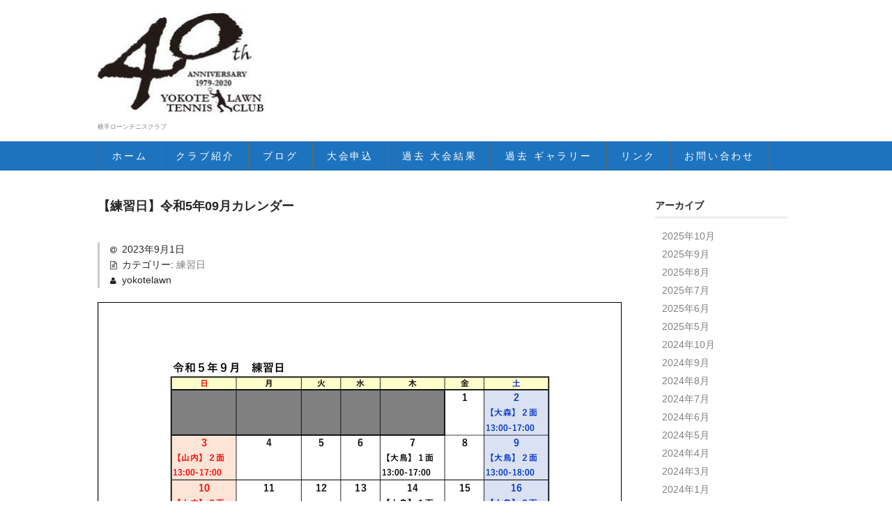

--- FILE ---
content_type: text/html; charset=UTF-8
request_url: http://yokotelawn.com/%E3%80%90%E7%B7%B4%E7%BF%92%E6%97%A5%E3%80%91%E4%BB%A4%E5%92%8C5%E5%B9%B409%E6%9C%88%E3%82%AB%E3%83%AC%E3%83%B3%E3%83%80%E3%83%BC/
body_size: 8180
content:
<!DOCTYPE html>
<html lang="ja">

<head>
	<meta charset="UTF-8" />
	<meta name="viewport" content="width=device-width, initial-scale=1.0, user-scalable=yes, minimum-scale=1.0, maximum-scale=5.0">
	<meta name="format-detection" content="telephone=no"/>
    <link href="https://fonts.googleapis.com/css?family=Josefin+Sans:400,700" rel="stylesheet">

	<title>【練習日】令和5年09月カレンダー | 横手ローンテニスクラブ</title>
    <style>
        #wpadminbar #wp-admin-bar-vtrts_free_top_button .ab-icon:before {
            content: "\f185";
            color: #1DAE22;
            top: 3px;
        }
    </style>
    <link rel='dns-prefetch' href='//s.w.org' />
		<script type="text/javascript">
			window._wpemojiSettings = {"baseUrl":"https:\/\/s.w.org\/images\/core\/emoji\/13.0.0\/72x72\/","ext":".png","svgUrl":"https:\/\/s.w.org\/images\/core\/emoji\/13.0.0\/svg\/","svgExt":".svg","source":{"concatemoji":"http:\/\/yokotelawn.com\/wp-includes\/js\/wp-emoji-release.min.js?ver=5.5.3"}};
			!function(e,a,t){var r,n,o,i,p=a.createElement("canvas"),s=p.getContext&&p.getContext("2d");function c(e,t){var a=String.fromCharCode;s.clearRect(0,0,p.width,p.height),s.fillText(a.apply(this,e),0,0);var r=p.toDataURL();return s.clearRect(0,0,p.width,p.height),s.fillText(a.apply(this,t),0,0),r===p.toDataURL()}function l(e){if(!s||!s.fillText)return!1;switch(s.textBaseline="top",s.font="600 32px Arial",e){case"flag":return!c([127987,65039,8205,9895,65039],[127987,65039,8203,9895,65039])&&(!c([55356,56826,55356,56819],[55356,56826,8203,55356,56819])&&!c([55356,57332,56128,56423,56128,56418,56128,56421,56128,56430,56128,56423,56128,56447],[55356,57332,8203,56128,56423,8203,56128,56418,8203,56128,56421,8203,56128,56430,8203,56128,56423,8203,56128,56447]));case"emoji":return!c([55357,56424,8205,55356,57212],[55357,56424,8203,55356,57212])}return!1}function d(e){var t=a.createElement("script");t.src=e,t.defer=t.type="text/javascript",a.getElementsByTagName("head")[0].appendChild(t)}for(i=Array("flag","emoji"),t.supports={everything:!0,everythingExceptFlag:!0},o=0;o<i.length;o++)t.supports[i[o]]=l(i[o]),t.supports.everything=t.supports.everything&&t.supports[i[o]],"flag"!==i[o]&&(t.supports.everythingExceptFlag=t.supports.everythingExceptFlag&&t.supports[i[o]]);t.supports.everythingExceptFlag=t.supports.everythingExceptFlag&&!t.supports.flag,t.DOMReady=!1,t.readyCallback=function(){t.DOMReady=!0},t.supports.everything||(n=function(){t.readyCallback()},a.addEventListener?(a.addEventListener("DOMContentLoaded",n,!1),e.addEventListener("load",n,!1)):(e.attachEvent("onload",n),a.attachEvent("onreadystatechange",function(){"complete"===a.readyState&&t.readyCallback()})),(r=t.source||{}).concatemoji?d(r.concatemoji):r.wpemoji&&r.twemoji&&(d(r.twemoji),d(r.wpemoji)))}(window,document,window._wpemojiSettings);
		</script>
		<style type="text/css">
img.wp-smiley,
img.emoji {
	display: inline !important;
	border: none !important;
	box-shadow: none !important;
	height: 1em !important;
	width: 1em !important;
	margin: 0 .07em !important;
	vertical-align: -0.1em !important;
	background: none !important;
	padding: 0 !important;
}
</style>
	<link rel='stylesheet' id='eo-leaflet.js-css'  href='http://yokotelawn.com/wp-content/plugins/event-organiser/lib/leaflet/leaflet.min.css?ver=1.4.0' type='text/css' media='all' />
<style id='eo-leaflet.js-inline-css' type='text/css'>
.leaflet-popup-close-button{box-shadow:none!important;}
</style>
<link rel='stylesheet' id='wp-block-library-css'  href='http://yokotelawn.com/wp-includes/css/dist/block-library/style.min.css?ver=5.5.3' type='text/css' media='all' />
<link rel='stylesheet' id='contact-form-7-css'  href='http://yokotelawn.com/wp-content/plugins/contact-form-7/includes/css/styles.css?ver=5.4.2' type='text/css' media='all' />
<link rel='stylesheet' id='ditty-news-ticker-font-css'  href='http://yokotelawn.com/wp-content/plugins/ditty-news-ticker/legacy/inc/static/libs/fontastic/styles.css?ver=3.0.30' type='text/css' media='all' />
<link rel='stylesheet' id='ditty-news-ticker-css'  href='http://yokotelawn.com/wp-content/plugins/ditty-news-ticker/legacy/inc/static/css/style.css?ver=3.0.30' type='text/css' media='all' />
<link rel='stylesheet' id='ditty-css'  href='http://yokotelawn.com/wp-content/plugins/ditty-news-ticker/includes/css/ditty.css?ver=3.0.30' type='text/css' media='all' />
<link rel='stylesheet' id='ditty-fontawesome-css'  href='http://yokotelawn.com/wp-content/plugins/ditty-news-ticker//includes/libs/fontawesome-6.2.0/css/all.css?ver=6.2.0' type='text/css' media='' />
<link rel='stylesheet' id='whats-new-style-css'  href='http://yokotelawn.com/wp-content/plugins/whats-new-genarator/whats-new.css?ver=2.0.2' type='text/css' media='all' />
<link rel='stylesheet' id='wc-basic-style-css'  href='http://yokotelawn.com/wp-content/themes/original/style.css?ver=1.0' type='text/css' media='all' />
<link rel='stylesheet' id='font-awesome-css'  href='http://yokotelawn.com/wp-content/themes/original/font-awesome/font-awesome.min.css?ver=1.0' type='text/css' media='all' />
<link rel='stylesheet' id='swipebox-style-css'  href='http://yokotelawn.com/wp-content/themes/original/css/swipebox.min.css?ver=5.5.3' type='text/css' media='all' />
<link rel='stylesheet' id='usces_default_css-css'  href='http://yokotelawn.com/wp-content/plugins/usc-e-shop/css/usces_default.css?ver=2.10.6.2408191' type='text/css' media='all' />
<link rel='stylesheet' id='dashicons-css'  href='http://yokotelawn.com/wp-includes/css/dashicons.min.css?ver=5.5.3' type='text/css' media='all' />
<link rel='stylesheet' id='theme_cart_css-css'  href='http://yokotelawn.com/wp-content/themes/original/usces_cart.css?ver=2.10.6.2408191' type='text/css' media='all' />
<link rel='stylesheet' id='cf7cf-style-css'  href='http://yokotelawn.com/wp-content/plugins/cf7-conditional-fields/style.css?ver=2.4.12' type='text/css' media='all' />
<script type='text/javascript' src='http://yokotelawn.com/wp-includes/js/jquery/jquery.js?ver=1.12.4-wp' id='jquery-core-js'></script>
<script type='text/javascript' id='ahc_front_js-js-extra'>
/* <![CDATA[ */
var ahc_ajax_front = {"ajax_url":"http:\/\/yokotelawn.com\/wp-admin\/admin-ajax.php","page_id":"1962","page_title":"\u3010\u7df4\u7fd2\u65e5\u3011\u4ee4\u548c5\u5e7409\u6708\u30ab\u30ec\u30f3\u30c0\u30fc","post_type":"post"};
/* ]]> */
</script>
<script type='text/javascript' src='http://yokotelawn.com/wp-content/plugins/visitors-traffic-real-time-statistics/js/front.js?ver=5.5.3' id='ahc_front_js-js'></script>
<script type='text/javascript' src='http://yokotelawn.com/wp-content/themes/original/js/front-customized.js?ver=1.0' id='wc-basic-js-js'></script>
<script type='text/javascript' src='http://yokotelawn.com/wp-content/themes/original/js/jquery.swipebox.min.js?ver=1.4.1' id='swipebox-js'></script>
<script type='text/javascript' src='http://yokotelawn.com/wp-content/themes/original/js/wb-swipebox.js?ver=1.0' id='wc-basic_swipebox-js'></script>
<link rel="https://api.w.org/" href="http://yokotelawn.com/wp-json/" /><link rel="alternate" type="application/json" href="http://yokotelawn.com/wp-json/wp/v2/posts/1962" /><link rel="EditURI" type="application/rsd+xml" title="RSD" href="http://yokotelawn.com/xmlrpc.php?rsd" />
<link rel="wlwmanifest" type="application/wlwmanifest+xml" href="http://yokotelawn.com/wp-includes/wlwmanifest.xml" /> 
<link rel='prev' title='【ギャラリー】2023.8.6（日）第９回　ほそや杯ＢＢＱダブルス（会員限定）' href='http://yokotelawn.com/%e3%80%90%e3%82%ae%e3%83%a3%e3%83%a9%e3%83%aa%e3%83%bc%e3%80%912023-8-6%ef%bc%88%e6%97%a5%ef%bc%89%e7%ac%ac%ef%bc%99%e5%9b%9e%e3%80%80%e3%81%bb%e3%81%9d%e3%82%84%e6%9d%af/' />
<link rel='next' title='【大会情報】（主催）2023.9.24（日）第39回ながい杯　横手オープンテニストーナメントシングルス　〆切9/14' href='http://yokotelawn.com/%e3%80%90%e5%a4%a7%e4%bc%9a%e6%83%85%e5%a0%b1%e3%80%91%ef%bc%88%e4%b8%bb%e5%82%ac%ef%bc%892023-9-24%ef%bc%88%e6%97%a5%ef%bc%89%e7%ac%ac39%e5%9b%9e%e3%81%aa%e3%81%8c%e3%81%84%e6%9d%af%e3%80%80%e6%a8%aa/' />
<meta name="generator" content="WordPress 5.5.3" />
<link rel="canonical" href="http://yokotelawn.com/%e3%80%90%e7%b7%b4%e7%bf%92%e6%97%a5%e3%80%91%e4%bb%a4%e5%92%8c5%e5%b9%b409%e6%9c%88%e3%82%ab%e3%83%ac%e3%83%b3%e3%83%80%e3%83%bc/" />
<link rel='shortlink' href='http://yokotelawn.com/?p=1962' />
<link rel="alternate" type="application/json+oembed" href="http://yokotelawn.com/wp-json/oembed/1.0/embed?url=http%3A%2F%2Fyokotelawn.com%2F%25e3%2580%2590%25e7%25b7%25b4%25e7%25bf%2592%25e6%2597%25a5%25e3%2580%2591%25e4%25bb%25a4%25e5%2592%258c5%25e5%25b9%25b409%25e6%259c%2588%25e3%2582%25ab%25e3%2583%25ac%25e3%2583%25b3%25e3%2583%2580%25e3%2583%25bc%2F" />
<link rel="alternate" type="text/xml+oembed" href="http://yokotelawn.com/wp-json/oembed/1.0/embed?url=http%3A%2F%2Fyokotelawn.com%2F%25e3%2580%2590%25e7%25b7%25b4%25e7%25bf%2592%25e6%2597%25a5%25e3%2580%2591%25e4%25bb%25a4%25e5%2592%258c5%25e5%25b9%25b409%25e6%259c%2588%25e3%2582%25ab%25e3%2583%25ac%25e3%2583%25b3%25e3%2583%2580%25e3%2583%25bc%2F&#038;format=xml" />
	<style type="text/css">
 	/* ヘッダーナビゲーション */
	header div.header-nav-container, .site-description, div.nav-menu-open {
		background-color: #1e73be !important;
	}

	#site-navigation li a:hover{
		color:#ffffff;
		background-color: #2e3017;
	}

	#site-navigation li a{
		color: #ffffff;
	}

	#site-navigation ul li:first-child{
		    border-left: 1px solid #666666;
	}

	#site-navigation ul li{
		    border-right: 1px solid #666666;
	}

	#site-navigation li.current_page_item a{
		background-color: #08b200;
	}
        
    #site-navigation li.current-menu-item a, #site-navigation li.current-menu-parent a {
		background-color: #08b200;
	}
        
    .site-description{
        color: #ffffff; 
    }    

	/* フッター */
	footer{
		background-color: #dd3333;
		color: #131313 ;
	}

	/* サイトキー色 */
	div.cart_navi li.current, div.cart_navi li.current:before, div.cart_navi li.current:after, .widget_welcart_calendar th {
		background-color: #1e73be;
		color: #ffffff;
	}

	/*body{
		background-color: ;
	}*/
	</style>
	<link rel="icon" href="http://yokotelawn.com/wp-content/uploads/2025/08/cropped-ロゴ-32x32.png" sizes="32x32" />
<link rel="icon" href="http://yokotelawn.com/wp-content/uploads/2025/08/cropped-ロゴ-192x192.png" sizes="192x192" />
<link rel="apple-touch-icon" href="http://yokotelawn.com/wp-content/uploads/2025/08/cropped-ロゴ-180x180.png" />
<meta name="msapplication-TileImage" content="http://yokotelawn.com/wp-content/uploads/2025/08/cropped-ロゴ-270x270.png" />
		<style type="text/css" id="wp-custom-css">
			/*****土曜日*****/
/*見出しの背景色*/
.eo-fullcalendar .fc-day-header.fc-sat {
    background: #98E7FD;
}

/*枠の背景色*/
.eo-fullcalendar .fc-bg .fc-sat {
    background: #EBFAFD;
}

/*****日曜日*****/
/*見出しの背景色*/
.eo-fullcalendar .fc-day-header.fc-sun {
    background: #FDA4A7;
}

/*枠の背景色*/
.eo-fullcalendar .fc-bg .fc-sun {
    background: #FDEDEE;
}		</style>
		</head>

<body class="post-template-default single single-post postid-1962 single-format-standard wp-custom-logo">

	<header id="masthead" class="site-header" role="banner">
		
		<div class="inner cf">

			<p class="site-description">横手ローンテニスクラブ</p>
						                     <div class="site-title logo"><a href="http://yokotelawn.com/" class="custom-logo-link" rel="home"><img width="238" height="148" src="http://yokotelawn.com/wp-content/uploads/2020/09/cropped-12758696178475.jpg" class="custom-logo" alt="横手ローンテニスクラブ" /></a></div>
                
						
			<div class="snav cf">

        
			</div><!-- .snav -->

						<p class="site-description-desktop">横手ローンテニスクラブ</p>
		</div><!-- .inner -->

				
		<nav id="site-navigation" class="main-navigation" role="navigation">
			<label for="panel"><span></span></label>
			<input type="checkbox" id="panel" class="on-off" />
			<div class="nav-menu-open"><ul id="menu-%e3%83%a1%e3%83%8b%e3%83%a5%e3%83%bc" class="header-nav-container cf"><li id="menu-item-230" class="menu-item menu-item-type-post_type menu-item-object-page menu-item-home menu-item-230"><a href="http://yokotelawn.com/">ホーム</a></li>
<li id="menu-item-755" class="menu-item menu-item-type-post_type menu-item-object-page menu-item-755"><a href="http://yokotelawn.com/%e3%82%af%e3%83%a9%e3%83%96%e7%b4%b9%e4%bb%8b/">クラブ紹介</a></li>
<li id="menu-item-231" class="menu-item menu-item-type-post_type menu-item-object-page current_page_parent menu-item-231"><a href="http://yokotelawn.com/blog/">ブログ</a></li>
<li id="menu-item-232" class="menu-item menu-item-type-post_type menu-item-object-page menu-item-232"><a href="http://yokotelawn.com/mousikomi/">大会申込</a></li>
<li id="menu-item-403" class="menu-item menu-item-type-custom menu-item-object-custom menu-item-403"><a href="http://yokotelawn.back.jp/kako-taikai.htm">過去 大会結果</a></li>
<li id="menu-item-402" class="menu-item menu-item-type-custom menu-item-object-custom menu-item-402"><a href="http://yokotelawn.back.jp/kako-gallery.htm">過去 ギャラリー</a></li>
<li id="menu-item-255" class="menu-item menu-item-type-post_type menu-item-object-page menu-item-255"><a href="http://yokotelawn.com/%e3%83%aa%e3%83%b3%e3%82%af/">リンク</a></li>
<li id="menu-item-2437" class="menu-item menu-item-type-post_type menu-item-object-page menu-item-2437"><a href="http://yokotelawn.com/%e3%81%8a%e5%95%8f%e3%81%84%e5%90%88%e3%82%8f%e3%81%9b/">お問い合わせ</a></li>
</ul></div>		</nav><!-- #site-navigation -->
		
		
	</header><!-- #masthead -->

	
    <!-- パンくずリスト -->
		<div class="breadcrumbs">
                 </div>
    <!-- ⬆パンくずリスト⬆  -->
	
		
	<div id="main" class="wrapper two-column right-set">
	<div id="primary" class="site-content">
		<div id="content" role="main">
		
		
					
			
<article class="post-1962 post type-post status-publish format-standard category-8" id="post-1962">

	<header class="entry-header">
		<h1 class="entry-title">【練習日】令和5年09月カレンダー</h1>
	</header>
	
						<div class="entry-meta">
				<span class="date"><time>2023年9月1日</time></span>
				<span class="cat">カテゴリー: <a href="http://yokotelawn.com/category/%e7%b7%b4%e7%bf%92%e6%97%a5/" rel="category tag">練習日</a></span>
								<span class="author">yokotelawn</span>
			</div>
				
	<div class="entry-content">
		
<p></p>


<a href="http://yokotelawn.com/wp-content/uploads/2023/09/202309_rensyuu.pdf" class="pdfemb-viewer" style="" data-width="max" data-height="max"  data-toolbar="bottom" data-toolbar-fixed="off">202309_rensyuu<br/></a>
<p class="wp-block-pdfemb-pdf-embedder-viewer"></p>



<p></p>
	</div><!-- .entry-content -->

</article>						
						
				<div class="comment-area">
				<div class="feedback">
								</div>
				
<div id="comments" class="comments-area">

	
	
	
</div><!-- .comments-area -->
				</div><!-- .comment-area -->
			
						
				
		</div><!-- #content -->
	</div><!-- #primary -->


<aside id="secondary" class="widget-area" role="complementary">

<section id="archives-5" class="widget widget_archive"><h3 class="widget_title">アーカイブ</h3>
			<ul>
					<li><a href='http://yokotelawn.com/2025/10/'>2025年10月</a></li>
	<li><a href='http://yokotelawn.com/2025/09/'>2025年9月</a></li>
	<li><a href='http://yokotelawn.com/2025/08/'>2025年8月</a></li>
	<li><a href='http://yokotelawn.com/2025/07/'>2025年7月</a></li>
	<li><a href='http://yokotelawn.com/2025/06/'>2025年6月</a></li>
	<li><a href='http://yokotelawn.com/2025/05/'>2025年5月</a></li>
	<li><a href='http://yokotelawn.com/2024/10/'>2024年10月</a></li>
	<li><a href='http://yokotelawn.com/2024/09/'>2024年9月</a></li>
	<li><a href='http://yokotelawn.com/2024/08/'>2024年8月</a></li>
	<li><a href='http://yokotelawn.com/2024/07/'>2024年7月</a></li>
	<li><a href='http://yokotelawn.com/2024/06/'>2024年6月</a></li>
	<li><a href='http://yokotelawn.com/2024/05/'>2024年5月</a></li>
	<li><a href='http://yokotelawn.com/2024/04/'>2024年4月</a></li>
	<li><a href='http://yokotelawn.com/2024/03/'>2024年3月</a></li>
	<li><a href='http://yokotelawn.com/2024/01/'>2024年1月</a></li>
	<li><a href='http://yokotelawn.com/2023/10/'>2023年10月</a></li>
	<li><a href='http://yokotelawn.com/2023/09/'>2023年9月</a></li>
	<li><a href='http://yokotelawn.com/2023/08/'>2023年8月</a></li>
	<li><a href='http://yokotelawn.com/2023/07/'>2023年7月</a></li>
	<li><a href='http://yokotelawn.com/2023/06/'>2023年6月</a></li>
	<li><a href='http://yokotelawn.com/2023/05/'>2023年5月</a></li>
	<li><a href='http://yokotelawn.com/2023/04/'>2023年4月</a></li>
	<li><a href='http://yokotelawn.com/2022/11/'>2022年11月</a></li>
	<li><a href='http://yokotelawn.com/2022/09/'>2022年9月</a></li>
	<li><a href='http://yokotelawn.com/2022/08/'>2022年8月</a></li>
	<li><a href='http://yokotelawn.com/2022/07/'>2022年7月</a></li>
	<li><a href='http://yokotelawn.com/2022/06/'>2022年6月</a></li>
	<li><a href='http://yokotelawn.com/2022/05/'>2022年5月</a></li>
	<li><a href='http://yokotelawn.com/2022/04/'>2022年4月</a></li>
	<li><a href='http://yokotelawn.com/2022/03/'>2022年3月</a></li>
	<li><a href='http://yokotelawn.com/2021/12/'>2021年12月</a></li>
	<li><a href='http://yokotelawn.com/2021/11/'>2021年11月</a></li>
	<li><a href='http://yokotelawn.com/2021/10/'>2021年10月</a></li>
	<li><a href='http://yokotelawn.com/2021/09/'>2021年9月</a></li>
	<li><a href='http://yokotelawn.com/2021/08/'>2021年8月</a></li>
	<li><a href='http://yokotelawn.com/2021/07/'>2021年7月</a></li>
	<li><a href='http://yokotelawn.com/2021/06/'>2021年6月</a></li>
	<li><a href='http://yokotelawn.com/2021/05/'>2021年5月</a></li>
	<li><a href='http://yokotelawn.com/2021/04/'>2021年4月</a></li>
	<li><a href='http://yokotelawn.com/2020/11/'>2020年11月</a></li>
	<li><a href='http://yokotelawn.com/2020/10/'>2020年10月</a></li>
	<li><a href='http://yokotelawn.com/2020/09/'>2020年9月</a></li>
			</ul>

			</section><section id="categories-3" class="widget widget_categories"><h3 class="widget_title">カテゴリー</h3>
			<ul>
					<li class="cat-item cat-item-23"><a href="http://yokotelawn.com/category/%e3%81%9d%e3%81%ae%e4%bb%96/">その他</a>
</li>
	<li class="cat-item cat-item-19"><a href="http://yokotelawn.com/category/%e3%82%ae%e3%83%a3%e3%83%a9%e3%83%aa%e3%83%bc/%e3%81%a4%e3%82%8b%e3%81%9f%e6%9d%af/">つるた杯</a>
</li>
	<li class="cat-item cat-item-21"><a href="http://yokotelawn.com/category/%e3%82%ae%e3%83%a3%e3%83%a9%e3%83%aa%e3%83%bc/%e3%81%bb%e3%81%9d%e3%82%84%e6%9d%af/">ほそや杯</a>
</li>
	<li class="cat-item cat-item-13"><a href="http://yokotelawn.com/category/%e3%82%ae%e3%83%a3%e3%83%a9%e3%83%aa%e3%83%bc/">ギャラリー</a>
</li>
	<li class="cat-item cat-item-9"><a href="http://yokotelawn.com/category/%e5%a4%a7%e4%bc%9a%e6%83%85%e5%a0%b1%ef%bc%88%e4%b8%bb%e5%82%ac%ef%bc%89/">大会情報（主催）</a>
</li>
	<li class="cat-item cat-item-16"><a href="http://yokotelawn.com/category/%e5%a4%a7%e4%bc%9a%e6%83%85%e5%a0%b1%ef%bc%88%e6%a8%aa%e6%89%8b%e5%b8%82%e3%83%86%e3%83%8b%e3%82%b9%e5%8d%94%e4%bc%9a%e4%b8%bb%e5%82%ac%ef%bc%89/">大会情報（横手市テニス協会主催）</a>
</li>
	<li class="cat-item cat-item-10"><a href="http://yokotelawn.com/category/%e5%a4%a7%e4%bc%9a%e6%83%85%e5%a0%b1%ef%bc%88%e8%bf%91%e9%9a%a3%ef%bc%89/">大会情報（近隣）</a>
</li>
	<li class="cat-item cat-item-12"><a href="http://yokotelawn.com/category/%e5%a4%a7%e4%bc%9a%e7%b5%90%e6%9e%9c/">大会結果</a>
</li>
	<li class="cat-item cat-item-18"><a href="http://yokotelawn.com/category/%e3%82%ae%e3%83%a3%e3%83%a9%e3%83%aa%e3%83%bc/%e5%a4%a9%e5%a4%a9%e6%9d%af/">天天杯</a>
</li>
	<li class="cat-item cat-item-1"><a href="http://yokotelawn.com/category/%e6%9c%aa%e5%88%86%e9%a1%9e/">未分類</a>
</li>
	<li class="cat-item cat-item-17"><a href="http://yokotelawn.com/category/%e6%a8%aa%e6%89%8b%e3%83%ad%e3%83%bc%e3%83%b3%ef%bd%94%ef%bd%83%e3%81%8b%e3%82%89%e3%81%8a%e7%9f%a5%e3%82%89%e3%81%9b/">横手ローンＴＣからお知らせ</a>
</li>
	<li class="cat-item cat-item-20"><a href="http://yokotelawn.com/category/%e3%82%ae%e3%83%a3%e3%83%a9%e3%83%aa%e3%83%bc/%e7%9c%8c%e5%8d%97%e3%82%af%e3%83%a9%e3%83%96%e5%af%be%e6%8a%97%e6%88%a6/">県南クラブ対抗戦</a>
</li>
	<li class="cat-item cat-item-8"><a href="http://yokotelawn.com/category/%e7%b7%b4%e7%bf%92%e6%97%a5/">練習日</a>
</li>
	<li class="cat-item cat-item-22"><a href="http://yokotelawn.com/category/%e3%82%ae%e3%83%a3%e3%83%a9%e3%83%aa%e3%83%bc/%e9%95%b7%e4%ba%95%e6%9d%af/">長井杯</a>
</li>
			</ul>

			</section>
</aside><!-- #secondary -->

	</div><!-- #main -->
	
	
		
		<div id="toTop" class="wrap fixed"><a href="#masthead"><i class="fa fa-chevron-circle-up"></i></a></div>
	
		
	<footer id="colophon" role="contentinfo">
		
		<p class="copyright">© 2020 Yokote Lawn TC</p>
	
	</footer><!-- #colophon -->
	
		<script type='text/javascript'>
		uscesL10n = {
			
			'ajaxurl': "http://yokotelawn.com/wp-admin/admin-ajax.php",
			'loaderurl': "http://yokotelawn.com/wp-content/plugins/usc-e-shop/images/loading.gif",
			'post_id': "1962",
			'cart_number': "114",
			'is_cart_row': false,
			'opt_esse': new Array(  ),
			'opt_means': new Array(  ),
			'mes_opts': new Array(  ),
			'key_opts': new Array(  ),
			'previous_url': "http://yokotelawn.com",
			'itemRestriction': "",
			'itemOrderAcceptable': "0",
			'uscespage': "",
			'uscesid': "MGFkMzAzNmQ1OTQxMjc0NWZlODJhMThmNDc0NzY1MDM5MzhhNmU5OTEzMjg5NWI5X2FjdGluZ18wX0E%3D",
			'wc_nonce': "e04c18a941"
		}
	</script>
	<script type='text/javascript' src='http://yokotelawn.com/wp-content/plugins/usc-e-shop/js/usces_cart.js'></script>
<!-- Welcart version : v2.10.6.2408191 -->
<!-- Type Basic : v -->
<link rel='stylesheet' id='pdfemb_embed_pdf_css-css'  href='http://yokotelawn.com/wp-content/plugins/pdf-embedder/assets/css/pdfemb-embed-pdf.css?ver=4.6.4' type='text/css' media='all' />
<script type='text/javascript' src='http://yokotelawn.com/wp-includes/js/dist/vendor/wp-polyfill.min.js?ver=7.4.4' id='wp-polyfill-js'></script>
<script type='text/javascript' id='wp-polyfill-js-after'>
( 'fetch' in window ) || document.write( '<script src="http://yokotelawn.com/wp-includes/js/dist/vendor/wp-polyfill-fetch.min.js?ver=3.0.0"></scr' + 'ipt>' );( document.contains ) || document.write( '<script src="http://yokotelawn.com/wp-includes/js/dist/vendor/wp-polyfill-node-contains.min.js?ver=3.42.0"></scr' + 'ipt>' );( window.DOMRect ) || document.write( '<script src="http://yokotelawn.com/wp-includes/js/dist/vendor/wp-polyfill-dom-rect.min.js?ver=3.42.0"></scr' + 'ipt>' );( window.URL && window.URL.prototype && window.URLSearchParams ) || document.write( '<script src="http://yokotelawn.com/wp-includes/js/dist/vendor/wp-polyfill-url.min.js?ver=3.6.4"></scr' + 'ipt>' );( window.FormData && window.FormData.prototype.keys ) || document.write( '<script src="http://yokotelawn.com/wp-includes/js/dist/vendor/wp-polyfill-formdata.min.js?ver=3.0.12"></scr' + 'ipt>' );( Element.prototype.matches && Element.prototype.closest ) || document.write( '<script src="http://yokotelawn.com/wp-includes/js/dist/vendor/wp-polyfill-element-closest.min.js?ver=2.0.2"></scr' + 'ipt>' );
</script>
<script type='text/javascript' id='contact-form-7-js-extra'>
/* <![CDATA[ */
var wpcf7 = {"api":{"root":"http:\/\/yokotelawn.com\/wp-json\/","namespace":"contact-form-7\/v1"}};
/* ]]> */
</script>
<script type='text/javascript' src='http://yokotelawn.com/wp-content/plugins/contact-form-7/includes/js/index.js?ver=5.4.2' id='contact-form-7-js'></script>
<script type='text/javascript' src='http://yokotelawn.com/wp-content/plugins/ditty-news-ticker/legacy/inc/static/js/swiped-events.min.js?ver=1.1.4' id='swiped-events-js'></script>
<script type='text/javascript' src='http://yokotelawn.com/wp-includes/js/imagesloaded.min.js?ver=4.1.4' id='imagesloaded-js'></script>
<script type='text/javascript' src='http://yokotelawn.com/wp-includes/js/jquery/ui/effect.min.js?ver=1.11.4' id='jquery-effects-core-js'></script>
<script type='text/javascript' id='ditty-news-ticker-js-extra'>
/* <![CDATA[ */
var mtphr_dnt_vars = {"is_rtl":""};
/* ]]> */
</script>
<script type='text/javascript' src='http://yokotelawn.com/wp-content/plugins/ditty-news-ticker/legacy/inc/static/js/ditty-news-ticker.min.js?ver=3.0.30' id='ditty-news-ticker-js'></script>
<script type='text/javascript' id='wpcf7cf-scripts-js-extra'>
/* <![CDATA[ */
var wpcf7cf_global_settings = {"ajaxurl":"http:\/\/yokotelawn.com\/wp-admin\/admin-ajax.php"};
/* ]]> */
</script>
<script type='text/javascript' src='http://yokotelawn.com/wp-content/plugins/cf7-conditional-fields/js/scripts.js?ver=2.4.12' id='wpcf7cf-scripts-js'></script>
<script type='text/javascript' src='http://yokotelawn.com/wp-includes/js/wp-embed.min.js?ver=5.5.3' id='wp-embed-js'></script>
<script type='text/javascript' id='pdfemb_embed_pdf_js-js-extra'>
/* <![CDATA[ */
var pdfemb_trans = {"worker_src":"http:\/\/yokotelawn.com\/wp-content\/plugins\/pdf-embedder\/js\/pdfjs\/pdf.worker.min.js","cmap_url":"http:\/\/yokotelawn.com\/wp-content\/plugins\/pdf-embedder\/js\/pdfjs\/cmaps\/","poweredby":"off","objectL10n":{"loading":"\u8aad\u307f\u8fbc\u307f\u4e2d\u2026","page":"\u30da\u30fc\u30b8","zoom":"\u30ba\u30fc\u30e0","prev":"\u524d\u306e\u30da\u30fc\u30b8","next":"\u6b21\u306e\u30da\u30fc\u30b8","zoomin":"\u62e1\u5927","secure":"\u5b89\u5168\u3067\u3059","zoomout":"\u7e2e\u5c0f","download":"PDF \u3092\u30c0\u30a6\u30f3\u30ed\u30fc\u30c9","fullscreen":"\u5168\u753b\u9762","domainerror":"\u30a8\u30e9\u30fc: PDF \u30d5\u30a1\u30a4\u30eb\u3078\u306e URL \u306f\u3001\u73fe\u5728\u306e\u30a6\u30a7\u30d6\u30da\u30fc\u30b8\u3068\u540c\u3058\u30c9\u30e1\u30a4\u30f3\u306b\u3042\u308b\u5fc5\u8981\u304c\u3042\u308a\u307e\u3059\u3002","clickhereinfo":"\u8a73\u7d30\u306f\u3053\u3061\u3089","widthheightinvalid":"PDF \u30da\u30fc\u30b8\u306e\u5e45\u307e\u305f\u306f\u9ad8\u3055\u306f\u3001\u6709\u52b9\u3067\u306f\u3042\u308a\u307e\u305b\u3093","viewinfullscreen":"\u5168\u753b\u9762\u8868\u793a"}};
/* ]]> */
</script>
<script type='text/javascript' src='http://yokotelawn.com/wp-content/plugins/pdf-embedder/assets/js/min/all-pdfemb-min.js?ver=5.5.3' id='pdfemb_embed_pdf_js-js'></script>
<script type='text/javascript' src='http://yokotelawn.com/wp-content/plugins/pdf-embedder/assets/js/pdfjs/pdf.min.js?ver=4.6.4' id='pdfemb_pdf_js-js'></script>
	</body>
</html>


--- FILE ---
content_type: application/javascript
request_url: http://yokotelawn.com/wp-content/themes/original/js/wb-swipebox.js?ver=1.0
body_size: 390
content:
( function( $ ) {
	$( document ).ready( function() {
		$('a[href$=jpg],a[href$=gif],a[href$=png]').swipebox( {
			hideBarsDelay: 0,
			afterOpen: function () {
				$(document).on('click touchend', function(event) {
					if (!$(event.target).closest('#swipebox-overlay img,#swipebox-overlay .visible-bars').length) {
						$.swipebox.close();
					}
				});
			},
		} );
	} );
} )( jQuery );